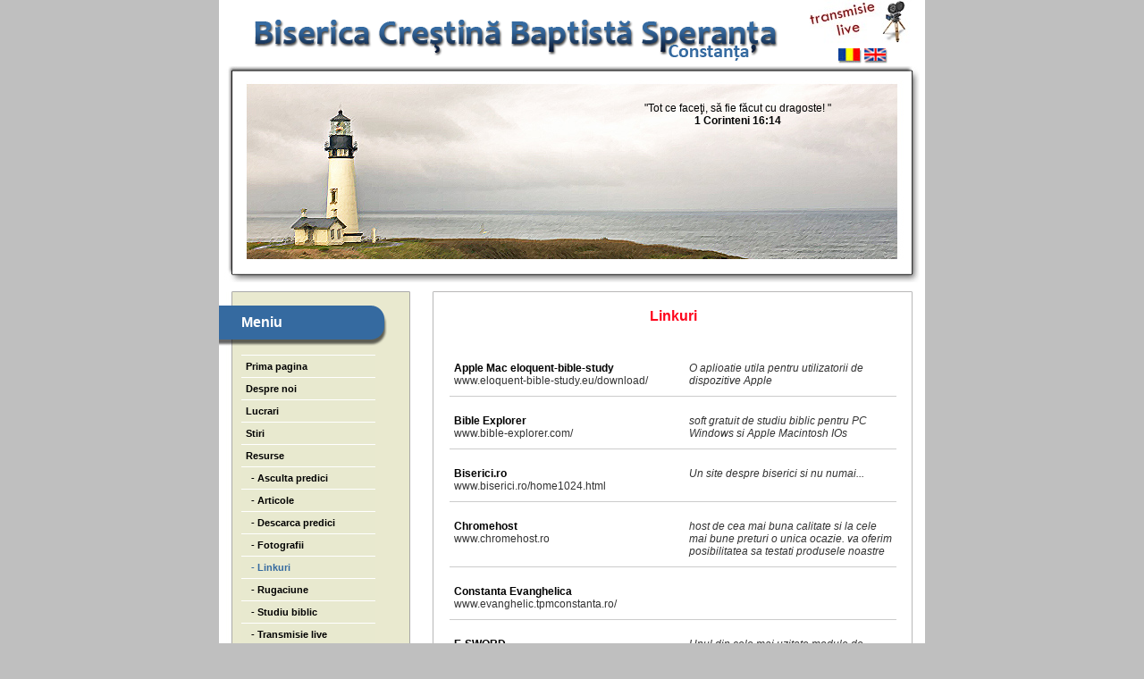

--- FILE ---
content_type: text/html; charset=UTF-8
request_url: http://www.speranta-ct.ro/linkuri
body_size: 3026
content:
<!DOCTYPE html PUBLIC "-//W3C//DTD XHTML 1.0 Transitional//EN" "http://www.w3.org/TR/xhtml1/DTD/xhtml1-transitional.dtd">
<html xmlns="http://www.w3.org/1999/xhtml">
<head>
<meta http-equiv="Content-Type" content="text/html; charset=utf-8" />
<meta name="description" content="" />
<meta name="keywords" content="" />
<meta name="expires" content="never"/>
<meta name="Language" content="RO"/>
<meta name="distribution" content="Global"/>
<meta name="robots" content="INDEX,FOLLOW"/>
<meta name="revisit-after" content="2 Days"/>
<meta name="copyright" content="HERE COPYRIGHT"/>
<title>
Biserica Crestina Baptista Speranta - Constanta</title>
<link href="http://www.speranta-ct.ro/css/style.css" media="all" rel="stylesheet" type="text/css"/>
<link rel="stylesheet" media="all" type="text/css" href="http://www.speranta-ct.ro/tree_frog_vertical/tree_frog_vertical.css" />
<script src="http://www.speranta-ct.ro/tree_frog_vertical/click_hover.js" type="text/javascript"></script>
</head>
<body onload="clickMenu('menu');initialize()">
<div class="content">
  <div class="header">
    <div class="header-text"><a href="http://www.speranta-ct.ro/"><img src="http://www.speranta-ct.ro/images/ROheader.png" width="585px" height="46px" /></a></div>
    <div class="languages"> <a href="http://www.speranta-ct.ro/transmisie-live" title="#"><img src="http://www.speranta-ct.ro/images/live.jpg" width="118" height="50" /></a><br />
      <a href="http://www.speranta-ct.ro/system/changelang.php?lang=ro" title="#"><img src="http://www.speranta-ct.ro/images/ro_on.jpg" width="26" height="17" /></a> <a href="http://www.speranta-ct.ro/system/changelang.php?lang=en" title="#"><img src="http://www.speranta-ct.ro/images/en_on.jpg" width="26" height="17" /></a> </div>
  </div>
  <div class="header2">
    <div class="verset">"Tot ce faceţi, să fie făcut cu dragoste! 

"<br><strong>1 Corinteni 16:14</strong></div>
  </div>
  <div class="center">
    <div class="c_left">
      <div class="menu_hb"></div>
      <div class="menu_c"> <div class="menu_h">Meniu</div>
<ul id="menu"><li><a href="http://www.speranta-ct.ro/prima-pagina">Prima pagina</a></li><li>Despre noi<ul><li><a href="http://www.speranta-ct.ro/salut">&nbsp; -&nbsp;Salut</a></li><li><a href="http://www.speranta-ct.ro/ce-credem-noi">&nbsp; -&nbsp;Ce credem noi</a></li><li><a href="http://www.speranta-ct.ro/viziune">&nbsp; -&nbsp;Viziune</a></li><li><a href="http://www.speranta-ct.ro/istoric">&nbsp; -&nbsp;Istoric</a></li></ul></li><li>Lucrari<ul><li><a href="http://www.speranta-ct.ro/pastorala">&nbsp; -&nbsp;Pastorala</a></li><li><a href="http://www.speranta-ct.ro/grupuri">&nbsp; -&nbsp;Grupuri</a></li><li><a href="http://www.speranta-ct.ro/tineret">&nbsp; -&nbsp;Tineret</a></li><li><a href="http://www.speranta-ct.ro/copii">&nbsp; -&nbsp;Copii</a></li><li><a href="http://www.speranta-ct.ro/slujirea-care-zideste">&nbsp; -&nbsp;Slujirea care zideste</a></li></ul></li><li><a href="http://www.speranta-ct.ro/stiri">Stiri</a></li><li>Resurse<ul style="display:block;"><li><a href="http://www.speranta-ct.ro/asculta-predici">&nbsp; -&nbsp;Asculta predici</a></li><li><a href="http://www.speranta-ct.ro/articole">&nbsp; -&nbsp;Articole</a></li><li><a href="http://www.speranta-ct.ro/descarca-predici">&nbsp; -&nbsp;Descarca predici</a></li><li><a href="http://www.speranta-ct.ro/fotografii">&nbsp; -&nbsp;Fotografii</a></li><li><a href="http://www.speranta-ct.ro/linkuri" class="selected">&nbsp; -&nbsp;Linkuri</a></li><li><a href="http://www.speranta-ct.ro/rugaciune">&nbsp; -&nbsp;Rugaciune</a></li><li><a href="http://www.speranta-ct.ro/studiu-biblic">&nbsp; -&nbsp;Studiu biblic</a></li><li><a href="http://www.speranta-ct.ro/transmisie-live">&nbsp; -&nbsp;Transmisie live</a></li><li><a href="http://www.speranta-ct.ro/buletin-informativ">&nbsp; -&nbsp;Buletin informativ</a></li></ul></li><li><a href="http://www.speranta-ct.ro/contact">Contact</a></li></ul><div style="clear:both"></div>						  
            <div class="menu_h">Va invitam</div>
            	<span>In fiecare duminica, <br />orele 10.00 - 12.00 <br />Str. Razboieni, nr. 80</span>
			<div class="menu_h">Buletin informativ</div>
            	<span><a href="http://www.speranta-ct.ro/buletin-informativ"><img src="http://www.speranta-ct.ro/images/newsletterRO.jpg" width="173" height="65" alt="Aboneaza-te la buletinul informativ"  title="Aboneaza-te la buletinul informativ" /></a></span>
			<div class="menu_h">Va recomandam</div>
            	<span><a href="http://www.rvect.ro" target="_blank"><img src="http://www.speranta-ct.ro/poze/1242738437.jpg" alt="Radio Vocea Evangheliei Constanta" title="Radio Vocea Evangheliei Constanta" class="img"/></a><br /><br /><a href="http://www.ib-ro.org/home" target="_blank"><img src="http://www.speranta-ct.ro/poze/1309005591.jpg" alt="" title="" class="img"/></a><br /><br /><a href="http://bisericairis.ro/" target="_blank"><img src="http://www.speranta-ct.ro/poze/1309005557.jpg" alt="" title="" class="img"/></a><br /><br /></span> </div>
      <div class="menu_hb"></div>
      <div style="clear:both"></div>
    </div>
    <div class="c_right">
      <div class="text_hb"></div>
      <div class="text_center">
        <h1>Linkuri</h1><br />
			<table width="100%" border="0" cellpadding="0" cellspacing="0" align="center" id="tabel">
				<tr>
					<td nowrap><strong>Apple Mac eloquent-bible-study</strong><br /><a href="http://www.eloquent-bible-study.eu/download/" target="_blank">www.eloquent-bible-study.eu/download/</a></td>
					<td><em>O aplioatie utila pentru utilizatorii de dispozitive Apple</em></td>
				</tr>
				<tr>
					<td nowrap><strong>Bible Explorer</strong><br /><a href="http://www.bible-explorer.com/" target="_blank">www.bible-explorer.com/</a></td>
					<td><em>soft gratuit de studiu biblic pentru PC Windows si Apple Macintosh IOs</em></td>
				</tr>
				<tr>
					<td nowrap><strong>Biserici.ro</strong><br /><a href="http://www.biserici.ro/home1024.html" target="_blank">www.biserici.ro/home1024.html</a></td>
					<td><em>Un site despre biserici si nu numai...</em></td>
				</tr>
				<tr>
					<td nowrap><strong>Chromehost</strong><br /><a href="http://www.chromehost.ro" target="_blank">www.chromehost.ro</a></td>
					<td><em>host de cea mai buna calitate si la cele mai bune preturi o unica ocazie. va oferim posibilitatea sa testati produsele noastre</em></td>
				</tr>
				<tr>
					<td nowrap><strong>Constanta Evanghelica</strong><br /><a href="http://www.evanghelic.tpmconstanta.ro/" target="_blank">www.evanghelic.tpmconstanta.ro/</a></td>
					<td><em></em></td>
				</tr>
				<tr>
					<td nowrap><strong>E-SWORD</strong><br /><a href="http://e-sword.net/" target="_blank">e-sword.net/</a></td>
					<td><em>Unul din cele mai uzitate module de studiu biblic...</em></td>
				</tr>
				<tr>
					<td nowrap><strong>Editura Agape</strong><br /><a href="http://www.edituraagape.ro/" target="_blank">www.edituraagape.ro/</a></td>
					<td><em>carti crestine noi...</em></td>
				</tr>
				<tr>
					<td nowrap><strong>Editura Buna Vestire</strong><br /><a href="http://www.bunavestire.srv.ro" target="_blank">www.bunavestire.srv.ro</a></td>
					<td><em>O mare varietate de carti ortodoxe gasiti la aceasta editura</em></td>
				</tr>
				<tr>
					<td nowrap><strong>Editura Cartea Crestina</strong><br /><a href="http://www.ecc.ro/" target="_blank">www.ecc.ro/</a></td>
					<td><em>Carti pentru sanatatea sufletului si a mintii tale...</em></td>
				</tr>
				<tr>
					<td nowrap><strong>Editura Crestina Casa Cartii</strong><br /><a href="http://www.ecasacartii.ro" target="_blank">www.ecasacartii.ro</a></td>
					<td><em>Editura crestina cu numeroase titlrui noi</em></td>
				</tr>
				<tr>
					<td nowrap><strong>Editura Crestina Faclia</strong><br /><a href="http://www.faclia.ro/" target="_blank">www.faclia.ro/</a></td>
					<td><em>Editura crestina cu o orientare evanghelica conservativa a carei scop este producerea de carte crestina bazata, in continutul ei, pe invatatura biblica.</em></td>
				</tr>
				<tr>
					<td nowrap><strong>Editura Kairos</strong><br /><a href="http://www.editurakairos.ro/" target="_blank">www.editurakairos.ro/</a></td>
					<td><em>O librarie virtuala a celor de la Tineri pentru Misiune</em></td>
				</tr>
				<tr>
					<td nowrap><strong>Editura Kerigma</strong><br /><a href="http://www.kerigma.ro/" target="_blank">www.kerigma.ro/</a></td>
					<td><em>Editura crestina cu o mare varietate de produse pentru toate gusturile...</em></td>
				</tr>
				<tr>
					<td nowrap><strong>Editura Perla Suferintei</strong><br /><a href="http://http://www.perlasuferintei.ro/" target="_blank">http://www.perlasuferintei.ro/</a></td>
					<td><em>Editura de carte crestina Cuvinte la vreme potrivita Carti care trebuiesc citite la un pret avantajos</em></td>
				</tr>
				<tr>
					<td nowrap><strong>Editura Stephanus</strong><br /><a href="http://www.stephanus.ro/" target="_blank">www.stephanus.ro/</a></td>
					<td><em>Librarie virtuala cu o multitudine de resurse crestine...</em></td>
				</tr>
				<tr>
					<td nowrap><strong>Editura Viata si Sanatate</strong><br /><a href="http://www.viatasisanatate.ro/" target="_blank">www.viatasisanatate.ro/</a></td>
					<td><em>pe acest site sunt studii biblice, reviste crestine, carti si multe altele</em></td>
				</tr>
				<tr>
					<td nowrap><strong>Fundatia Istoria Binecuvatarii</strong><br /><a href="http://www.ib-ro.org/site_2002/resurse/" target="_blank">www.ib-ro.org/site_2002/resurse/</a></td>
					<td><em>un site cu resurse crestine al celor de la Biserica Iris din Cluj-Napoca, Pastor Beniamin Faragau</em></td>
				</tr>
				<tr>
					<td nowrap><strong>Portalul Cercetati Scripturile</strong><br /><a href="http://www.cercetatiscripturile.org" target="_blank">www.cercetatiscripturile.org</a></td>
					<td><em>Portalul Crestin Cercetati Scripturile - Bogate resurse biblice, Biblia Online, materiale pentru copii, adrese utile, predici, articole, meditatii si multe altele. </em></td>
				</tr>
				<tr>
					<td nowrap><strong>Predici pe PrediciNet</strong><br /><a href="http://www.predici.net" target="_blank">www.predici.net</a></td>
					<td><em>Predici in limba romana</em></td>
				</tr>
				<tr>
					<td nowrap><strong>Predici Romanian Sermons</strong><br /><a href="http://www.romaniansermons.com/" target="_blank">www.romaniansermons.com/</a></td>
					<td><em>Predici crestine in limba romana</em></td>
				</tr>
				<tr>
					<td nowrap><strong>Resurse Crestine</strong><br /><a href="http://www.resursecrestine.ro/" target="_blank">www.resursecrestine.ro/</a></td>
					<td><em></em></td>
				</tr>
				<tr>
					<td nowrap><strong>Resurse Crestine Diverse Smartguy</strong><br /><a href="http://www.bible.esmartguy.com/html/downloads.htm" target="_blank">www.bible.esmartguy.com/html/downloads.htm</a></td>
					<td><em>Diverse resurse crestine. Biblia on line - varinata text si audio. </em></td>
				</tr>
				<tr>
					<td nowrap><strong>RVE - Radio Vocea Evangheliei</strong><br /><a href="http://www.rvect.ro/" target="_blank">www.rvect.ro/</a></td>
					<td><em>Post de radio crestin...</em></td>
				</tr>
				<tr>
					<td nowrap><strong>TEOPHILOS</strong><br /><a href="http://www.theophilos.sk/" target="_blank">www.theophilos.sk/</a></td>
					<td><em>Un foarte util soft pentru studiu biblic....</em></td>
				</tr></table>      </div>
      <div class="text_hb"></div>
          </div>
    <div style="clear:both"></div>
  </div>
  <div class="footer" align="center">&copy; 2026 Biserica Baptista "Speranta" Constanta. Toate drepturile rezervate.</div>
</div>
</body>
</html>


--- FILE ---
content_type: text/css
request_url: http://www.speranta-ct.ro/css/style.css
body_size: 1084
content:
html, body, h1, h2, h3, h4, h5, h6, 
form, fieldset, a, img { 
	margin: 0; 
	padding: 0; 
	border: 0;
}
body {
	background-color:#bfbfbf;
	font-family:Arial;
	font-size:9pt;
	color:#000;
}
h1 {
	font-size:16px;
}
.c_right .text_center img {
	/*border:1px solid #000;*/
	margin:3px 7px 0px 7px;
}
#stiri em {
	font-size:11px;
	color:#666666;
}
hr {
	background-color:#cccccc;
	border:0px;
	height:1px;
}
#articol a, .text_center a{
	color:#356aa0;
	text-decoration:underline;
}
#articol a:hover, .text_center a:hover {
	color:#356aa0;
	text-decoration:none;
}
#stuff {
	font-size:11px;
	display:block;
	overflow:hidden;
	background:#eeeeee;
	border:1px solid #dddddd;
	padding:2px;
}
#stuff-left {
	padding:5px;
	color:#333333;
	float:left;
}
#stuff-right {
	float:right;
	padding:2px;
}
select, input {
	padding:2px;
	background:#ffffff;
	border:1px solid #bbbbbb;
	font-size:11px;
}
#stiri a:hover {
	text-decoration:none;
	color:#000000;
}
#stiri a {
	text-decoration:underline;
	color:#000000;
}
#stiri a:hover {
	text-decoration:none;
	color:#000000;
}
#pagini {
	color:#000000;
}
#pagini span{
	color:#356aa0;
	font-weight:bold;
}
#pagini a {
	text-decoration:underline;
	color:#000000;
}
#pagini a:hover {
	text-decoration:none;
	color:#000000;
}
#stiri a.mic {
	text-decoration:underline;
	color:#356aa0;
	font-size:11px;
}
#stiri a.mic:hover {
	text-decoration:none;
	color:#356aa0;
	font-size:11px;
}
.content {
	width: 790px;
	margin:0 auto;
	background-color:#FFF;
}
.header-text {
	width:590px;
	height:46px;
	padding:22px 10px 6px 40px;
	position:relative;
	float:left;
}
#tabel td {
	padding:20px 5px 10px 5px;
	vertical-align:text-top;
	border-bottom:1px solid #cccccc;
}
#tabel td em{
	font-size:12px;
	color:#333333;
}
#tabel td a{
	text-decoration:none;
	color:#333333;
}
#tabel td a:hover{
	text-decoration:underline;
	color:#000000;
}
.languages {
	width:140px;
	height:74px;
	overflow:hidden;
	position:relative;
	text-align:center;
	float:right;
	line-height:35px;
}
.languages img{
	padding:0;
}
.menu_c a img {
	border:1px solid #aaaaaa;
	padding:2px;
}
.menu_c a img:hover {
	border:1px solid #666666;
	padding:2px;
}
.img {
	border:1px solid #aaaaaa;
	padding:2px;
	margin-right:5px;
}
.header2 {
	clear:both;
	width:778px;
	height:242px;
	margin:0 6px 10px 6px;
	background:url(../images/header_bg.jpg) #FFF;
}
.verset{
	padding:40px 30px 20px 400px;
	text-align:center;
	/*font-size:10px;
	font-family:'helvetica neue', sans-serif;
	letter-spacing:1px;
	text-transform:uppercase;*/
}
.center {
	width:100%;
	padding-bottom:15px;
}
.c_left {
	width:228px;
	position:relative;
	float:left;
	vertical-align:top;
	background:url(../images/menu_bg.jpg) repeat-y;
}
.menu_hb {
	height:1px;
	width:228px;
	background:url(../images/menu_head.jpg) no-repeat;
}
.menu_c {
	width:178px;
	padding:0px 25px 10px;
}
.menu_h {
	height:25px;
	width:163px;
	margin:15px -20px 10px -25px;
	background:url(../images/menu_head.png) no-repeat;
	color:#FFF;
	font-size:16px;
	font-weight:bold;
	padding:10px;
	padding-left:25px;
}
.c_right {
	width:562px;
	min-height:100px;
	position:relative;
	float:right;
}
.text_hb {
	width:562px;
	height:1px;
	background:url(../images/text_hb.jpg) no-repeat;
}
.text_center {
	width:500px;
	background:url(../images/text_center.jpg) repeat-y;
	padding:10px 20px 20px 30px;
	overflow:hidden;
}
.text_center h1 {
	color:#fe041c;
	text-align:center;
	padding:8px;
}
#poze_pp {
	padding:20px 8px 8px 11px;
	text-align:center;
}
.footer {
	width:790px;
	/*height:35px;*/
	color:#fff;
	padding: 12px 0;
	background-color:#8e8e8e;
}
	

--- FILE ---
content_type: text/css
request_url: http://www.speranta-ct.ro/tree_frog_vertical/tree_frog_vertical.css
body_size: 816
content:
/* ================================================================ 

This copyright notice must be untouched at all times.



The original version of this stylesheet and the associated (x)html

is available at http://www.stunicholls.com/menu/tree_frog_vertical.html

Copyright (c) 2005-2007 Stu Nicholls. All rights reserved.

This stylesheet and the associated (x)html may be modified in any 

way to fit your requirements.

=================================================================== */



#outer {
	width:504px;
	position:relative;
	background:url(red_frog.jpg) no-repeat 0px 160px;
}
#outer #content {
	clear:left;
	z-index:10;
}
#menu {
	list-style-type:none;
	padding:0;
	margin:0;
	width:150px;
	left:0;
	border:0px solid #fff;
	border-width:0 0px 1px;
	z-index:100;
}
#menu ul {
	list-style-type:none;
	padding:0;
	margin:0;
	width:150px;
}
#menu li {
	float:left;
	background:#e8e9cf;
	position:relative;
	border-top:1px solid #fff;
}
#menu li, #menu li a {
	display:block;
	color:#000;
	font-family:arial, sans-serif;
	font-size:11px;
	line-height:24px;
	width:150px;
	text-decoration:none;
	cursor:pointer;
	font-weight:bold;
	text-indent:5px;
}
#menu ul,  #menu li.click ul ul,  #menu li.click ul li.hover ul ul {
	display:none;
}
#menu li.hover, #menu li a:hover {
	color:#356aa0;
	z-index:500;
}
#menu li.click {
	color:#356aa0;
}
#menu li.click ul {
	display:block;
}
#menu li.click ul li.hover ul,  #menu li.click ul li.hover ul li.hover ul {
	display:block;
	position:absolute;
	left:110px;
	top:-1px;
	border:0px solid #fff;
	border-width:0 1px 1px;
}
#menu li.click ul li.hover {
	background:#e8e9cf;
}
/*#menu li.click ul li.hover ul li {
	background:#e8e9cf;
}
#menu li.click ul li.hover ul li.hover ul li {
	background:#e8e9cf;
	z-index:500;
}
#menu li.click ul li.hover ul li.fly {
	background: #e8e9cf url(frog_arrow.gif) no-repeat top right;
}
#menu li.click ul li.hover ul li.hover {
	z-index:500;
	background:#e8e9cf;
}
#menu li.click ul li.hover ul li.hover a {
	color:#000;
}
#menu li.click ul li.hover ul li.hover ul li.hover {
	background:#e8e9cf;
}
#menu li.click ul li.hover ul li.hover ul li.hover a {
	color:#fff;
}
#outer img {
	display:block;
	float:right;
}
#outer p {
	margin:0px;
	padding:17px 0 0 0;
	color:#000;
	font-size:12px;
	font-family:arial, sans-serif;
	text-align:justify;
}*/
#menu li a.selected, #menu li ul li a.selected {
	color:#356aa0;
	background:#e8e9cf;
}

--- FILE ---
content_type: application/javascript
request_url: http://www.speranta-ct.ro/tree_frog_vertical/click_hover.js
body_size: 524
content:
/* ================================================================ 
This copyright notice must be untouched at all times.

The original version of this script and the associated (x)html
is available at http://www.stunicholls.com/menu/tree_frog_vertical.html
Copyright (c) 2005-2007 Stu Nicholls. All rights reserved.
This script and the associated (x)html may be modified in any 
way to fit your requirements.
=================================================================== */


clickMenu = function(menu) {
	var getEls = document.getElementById(menu).getElementsByTagName("LI");
	var getAgn = getEls;

	for (var i=0; i<getEls.length; i++) {
			getEls[i].onclick=function() {
				for (var x=0; x<getAgn.length; x++) {
				getAgn[x].className=getAgn[x].className.replace("unclick", "");
				getAgn[x].className=getAgn[x].className.replace("click", "unclick");
				}
			if ((this.className.indexOf('unclick'))!=-1) {
				this.className=this.className.replace("unclick", "");;
				}
				else {
				this.className+=" click";
				}
			}
			getEls[i].onmouseover=function() {
				this.className+=" hover";
			}
			getEls[i].onmouseout=function() {
				this.className=this.className.replace("hover", "");
			}
		}
	}